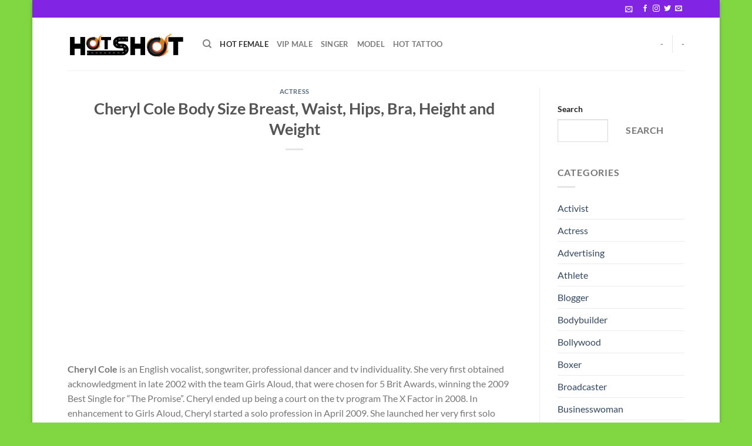

--- FILE ---
content_type: text/html; charset=utf-8
request_url: https://www.google.com/recaptcha/api2/aframe
body_size: 261
content:
<!DOCTYPE HTML><html><head><meta http-equiv="content-type" content="text/html; charset=UTF-8"></head><body><script nonce="ZWgT0XlCuOmY7YT3kNUC0Q">/** Anti-fraud and anti-abuse applications only. See google.com/recaptcha */ try{var clients={'sodar':'https://pagead2.googlesyndication.com/pagead/sodar?'};window.addEventListener("message",function(a){try{if(a.source===window.parent){var b=JSON.parse(a.data);var c=clients[b['id']];if(c){var d=document.createElement('img');d.src=c+b['params']+'&rc='+(localStorage.getItem("rc::a")?sessionStorage.getItem("rc::b"):"");window.document.body.appendChild(d);sessionStorage.setItem("rc::e",parseInt(sessionStorage.getItem("rc::e")||0)+1);localStorage.setItem("rc::h",'1768955665276');}}}catch(b){}});window.parent.postMessage("_grecaptcha_ready", "*");}catch(b){}</script></body></html>